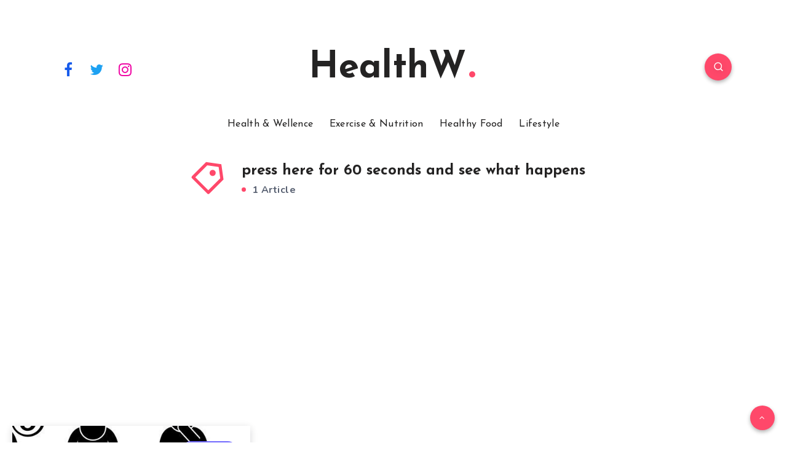

--- FILE ---
content_type: text/html; charset=utf-8
request_url: https://www.google.com/recaptcha/api2/aframe
body_size: 264
content:
<!DOCTYPE HTML><html><head><meta http-equiv="content-type" content="text/html; charset=UTF-8"></head><body><script nonce="y8eXitqtbd3sYqETP1Eu5A">/** Anti-fraud and anti-abuse applications only. See google.com/recaptcha */ try{var clients={'sodar':'https://pagead2.googlesyndication.com/pagead/sodar?'};window.addEventListener("message",function(a){try{if(a.source===window.parent){var b=JSON.parse(a.data);var c=clients[b['id']];if(c){var d=document.createElement('img');d.src=c+b['params']+'&rc='+(localStorage.getItem("rc::a")?sessionStorage.getItem("rc::b"):"");window.document.body.appendChild(d);sessionStorage.setItem("rc::e",parseInt(sessionStorage.getItem("rc::e")||0)+1);localStorage.setItem("rc::h",'1768728070793');}}}catch(b){}});window.parent.postMessage("_grecaptcha_ready", "*");}catch(b){}</script></body></html>